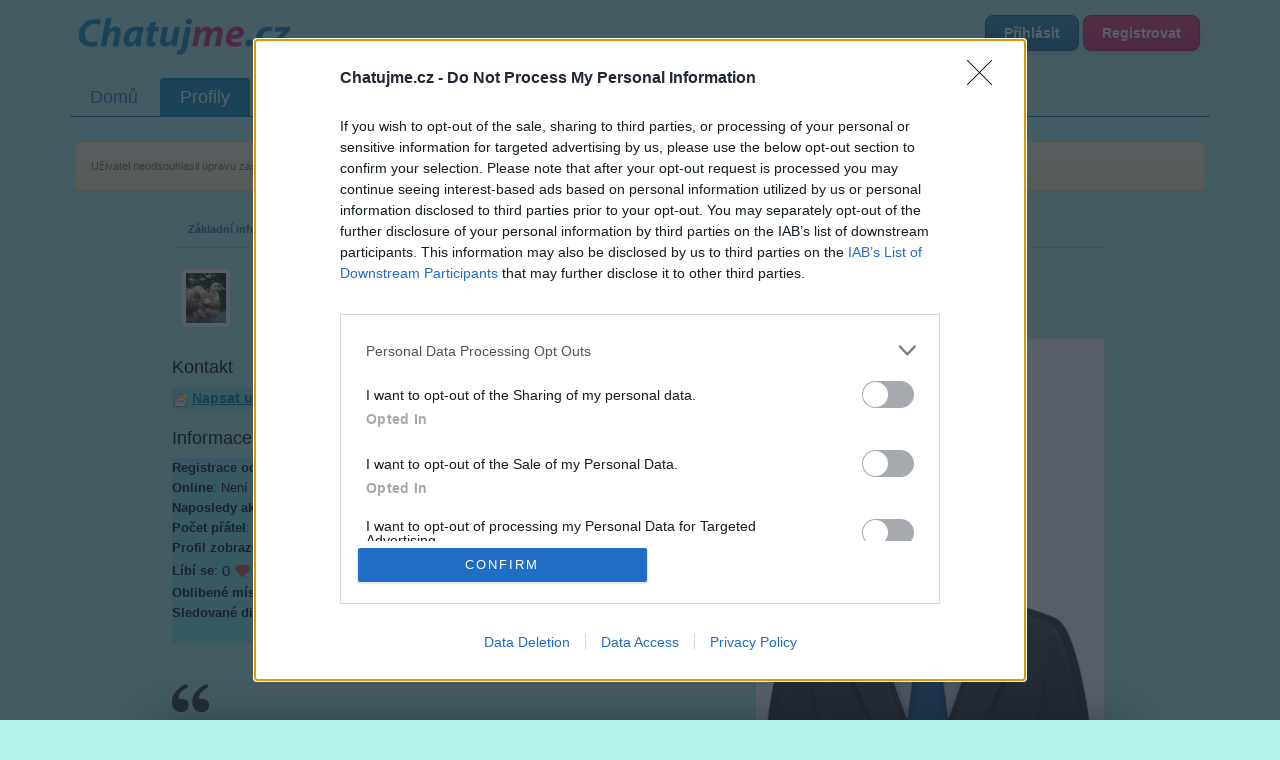

--- FILE ---
content_type: text/html; charset=utf-8
request_url: https://www.google.com/recaptcha/api2/aframe
body_size: 266
content:
<!DOCTYPE HTML><html><head><meta http-equiv="content-type" content="text/html; charset=UTF-8"></head><body><script nonce="Fjc_cW8JpKNe-rjfb2g3rw">/** Anti-fraud and anti-abuse applications only. See google.com/recaptcha */ try{var clients={'sodar':'https://pagead2.googlesyndication.com/pagead/sodar?'};window.addEventListener("message",function(a){try{if(a.source===window.parent){var b=JSON.parse(a.data);var c=clients[b['id']];if(c){var d=document.createElement('img');d.src=c+b['params']+'&rc='+(localStorage.getItem("rc::a")?sessionStorage.getItem("rc::b"):"");window.document.body.appendChild(d);sessionStorage.setItem("rc::e",parseInt(sessionStorage.getItem("rc::e")||0)+1);localStorage.setItem("rc::h",'1769470002685');}}}catch(b){}});window.parent.postMessage("_grecaptcha_ready", "*");}catch(b){}</script></body></html>

--- FILE ---
content_type: application/x-javascript
request_url: https://static.chatujme.cz/js/netteForms.js?ver=2026012404
body_size: 2970
content:
/**
 * NetteForms - simple form validation.
 *
 * This file is part of the Nette Framework.
 * Copyright (c) 2004, 2013 David Grudl (http://davidgrudl.com)
 */

var Nette = Nette || {};

/**
 * Attaches a handler to an event for the element.
 */
Nette.addEvent = function(element, on, callback) {
	var original = element['on' + on];
	element['on' + on] = function() {
		if (typeof original === 'function' && original.apply(element, arguments) === false) {
			return false;
		}
		return callback.apply(element, arguments);
	};
};


/**
 * Returns the value of form element.
 */
Nette.getValue = function(elem) {
	var i, len;
	if (!elem) {
		return null;

	} else if (!elem.nodeName) { // radio
		for (i = 0, len = elem.length; i < len; i++) {
			if (elem[i].checked) {
				return elem[i].value;
			}
		}
		return null;

	} else if (elem.nodeName.toLowerCase() === 'select') {
		var index = elem.selectedIndex, options = elem.options, values = [];

		if (index < 0) {
			return null;

		} else if (elem.type === 'select-one') {
			return options[index].value;
		}

		for (i = 0, len = options.length; i < len; i++) {
			if (options[i].selected) {
				values.push(options[i].value);
			}
		}
		return values;

	} else if (elem.type === 'checkbox') {
		return elem.checked;

	} else if (elem.type === 'radio') {
		return Nette.getValue(elem.form.elements[elem.name].nodeName ? [elem] : elem.form.elements[elem.name]);

	} else {
		return elem.value.replace("\r", '').replace(/^\s+|\s+$/g, '');
	}
};


/**
 * Validates form element against given rules.
 */
Nette.validateControl = function(elem, rules, onlyCheck) {
	rules = rules || Nette.parseJSON(elem.getAttribute('data-nette-rules'));
	for (var id = 0, len = rules.length; id < len; id++) {
		var rule = rules[id], op = rule.op.match(/(~)?([^?]+)/);
		rule.neg = op[1];
		rule.op = op[2];
		rule.condition = !!rule.rules;
		var el = rule.control ? elem.form.elements[rule.control] : elem;

		var success = Nette.validateRule(el, rule.op, rule.arg);
		if (success === null) {
			continue;
		}
		if (rule.neg) {
			success = !success;
		}

		if (rule.condition && success) {
			if (!Nette.validateControl(elem, rule.rules, onlyCheck)) {
				return false;
			}
		} else if (!rule.condition && !success) {
			if (el.disabled) {
				continue;
			}
			if (!onlyCheck) {
				Nette.addError(el, rule.msg.replace('%value', Nette.getValue(el)));
			}
			return false;
		}
	}
	return true;
};


/**
 * Validates whole form.
 */
Nette.validateForm = function(sender) {
	var form = sender.form || sender, scope = false;
	if (form['nette-submittedBy'] && form['nette-submittedBy'].getAttribute('formnovalidate')) {
		var scopeArr = Nette.parseJSON(form['nette-submittedBy'].getAttribute('data-nette-validation-scope'));
		if (scopeArr.length) {
			scope = new RegExp('^(' + scopeArr.join('-|') + '-)');
		} else {
			return true;
		}
	}
	for (var i = 0; i < form.elements.length; i++) {
		var elem = form.elements[i];
		if (!(elem.nodeName.toLowerCase() in {input: 1, select: 1, textarea: 1}) ||
			(elem.type in {hidden: 1, submit: 1, image: 1, reset: 1}) ||
			(scope && !elem.name.replace(/]\[|\[|]|$/g, '-').match(scope)) ||
			elem.disabled || elem.readonly
		) {
			continue;
		}
		if (!Nette.validateControl(elem)) {
			return false;
		}
	}
	return true;
};


/**
 * Display error message.
 */
Nette.addError = function(elem, message) {
	if (elem.focus) {
		elem.focus();
	}
	if (message) {
		alert(message);
	}
};


/**
 * Validates single rule.
 */
Nette.validateRule = function(elem, op, arg) {
	var val = Nette.getValue(elem);

	if (elem.getAttribute) {
		if (val === elem.getAttribute('data-nette-empty-value')) {
			val = '';
		}
	}

	if (op.charAt(0) === ':') {
		op = op.substr(1);
	}
	op = op.replace('::', '_');
	op = op.replace(/\\/g, '');

	return Nette.validators[op] ? Nette.validators[op](elem, arg, val) : null;
};


Nette.validators = {
	filled: function(elem, arg, val) {
		return val !== '' && val !== false && val !== null;
	},

	valid: function(elem, arg, val) {
		return Nette.validateControl(elem, null, true);
	},

	equal: function(elem, arg, val) {
		if (arg === undefined) {
			return null;
		}
		arg = Nette.isArray(arg) ? arg : [arg];
		for (var i = 0, len = arg.length; i < len; i++) {
			if (val == (arg[i].control ? Nette.getValue(elem.form.elements[arg[i].control]) : arg[i])) {
				return true;
			}
		}
		return false;
	},

	minLength: function(elem, arg, val) {
		return val.length >= arg;
	},

	maxLength: function(elem, arg, val) {
		return val.length <= arg;
	},

	length: function(elem, arg, val) {
		arg = Nette.isArray(arg) ? arg : [arg, arg];
		return (arg[0] === null || val.length >= arg[0]) && (arg[1] === null || val.length <= arg[1]);
	},

	email: function(elem, arg, val) {
		return (/^("([ !\x23-\x5B\x5D-\x7E]*|\\[ -~])+"|[-a-z0-9!#$%&'*+\/=?^_`{|}~]+(\.[-a-z0-9!#$%&'*+\/=?^_`{|}~]+)*)@([0-9a-z\u00C0-\u02FF\u0370-\u1EFF]([-0-9a-z\u00C0-\u02FF\u0370-\u1EFF]{0,61}[0-9a-z\u00C0-\u02FF\u0370-\u1EFF])?\.)+[a-z\u00C0-\u02FF\u0370-\u1EFF][-0-9a-z\u00C0-\u02FF\u0370-\u1EFF]{0,17}[a-z\u00C0-\u02FF\u0370-\u1EFF]$/i).test(val);
	},

	url: function(elem, arg, val) {
		return (/^(https?:\/\/|(?=.*\.))([0-9a-z\u00C0-\u02FF\u0370-\u1EFF](([-0-9a-z\u00C0-\u02FF\u0370-\u1EFF]{0,61}[0-9a-z\u00C0-\u02FF\u0370-\u1EFF])?\.)*[a-z\u00C0-\u02FF\u0370-\u1EFF][-0-9a-z\u00C0-\u02FF\u0370-\u1EFF]{0,17}[a-z\u00C0-\u02FF\u0370-\u1EFF]|\d{1,3}\.\d{1,3}\.\d{1,3}\.\d{1,3}|\[[0-9a-f:]{3,39}\])(:\d{1,5})?(\/\S*)?$/i).test(val);
	},

	regexp: function(elem, arg, val) {
		var parts = typeof arg === 'string' ? arg.match(/^\/(.*)\/([imu]*)$/) : false;
		if (parts) { try {
			return (new RegExp(parts[1], parts[2].replace('u', ''))).test(val);
		} catch (e) {} }
	},

	pattern: function(elem, arg, val) {
		try {
			return typeof arg === 'string' ? (new RegExp('^(' + arg + ')$')).test(val) : null;
		} catch (e) {}
	},

	integer: function(elem, arg, val) {
		return (/^-?[0-9]+$/).test(val);
	},

	'float': function(elem, arg, val) {
		return (/^-?[0-9]*[.,]?[0-9]+$/).test(val);
	},

	range: function(elem, arg, val) {
		return Nette.isArray(arg) ?
			((arg[0] === null || parseFloat(val) >= arg[0]) && (arg[1] === null || parseFloat(val) <= arg[1])) : null;
	},

	submitted: function(elem, arg, val) {
		return elem.form['nette-submittedBy'] === elem;
	}
};


/**
 * Process all toggles in form.
 */
Nette.toggleForm = function(form, firsttime) {
	var i;
	Nette.toggles = {};
	for (i = 0; i < form.elements.length; i++) {
		if (form.elements[i].nodeName.toLowerCase() in {input: 1, select: 1, textarea: 1, button: 1}) {
			Nette.toggleControl(form.elements[i], null, null, firsttime);
		}
	}

	for (i in Nette.toggles) {
		Nette.toggle(i, Nette.toggles[i]);
	}
};


/**
 * Process toggles on form element.
 */
Nette.toggleControl = function(elem, rules, topSuccess, firsttime) {
	rules = rules || Nette.parseJSON(elem.getAttribute('data-nette-rules'));
	var has = false, __hasProp = Object.prototype.hasOwnProperty, handler = function() {
		Nette.toggleForm(elem.form);
	};

	for (var id = 0, len = rules.length; id < len; id++) {
		var rule = rules[id], op = rule.op.match(/(~)?([^?]+)/);
		rule.neg = op[1];
		rule.op = op[2];
		rule.condition = !!rule.rules;
		if (!rule.condition) {
			continue;
		}

		var el = rule.control ? elem.form.elements[rule.control] : elem;
		var success = topSuccess;
		if (success !== false) {
			success = Nette.validateRule(el, rule.op, rule.arg);
			if (success === null) {
				continue;
			}
			if (rule.neg) {
				success = !success;
			}
		}

		if (Nette.toggleControl(elem, rule.rules, success, firsttime) || rule.toggle) {
			has = true;
			if (firsttime) {
				if (!el.nodeName) { // radio
					for (var i = 0; i < el.length; i++) {
						Nette.addEvent(el[i], 'click', handler);
					}
				} else if (el.nodeName.toLowerCase() === 'select') {
					Nette.addEvent(el, 'change', handler);
				} else {
					Nette.addEvent(el, 'click', handler);
				}
			}
			for (var id2 in rule.toggle || []) {
				if (__hasProp.call(rule.toggle, id2)) {
					Nette.toggles[id2] = Nette.toggles[id2] || (success && rule.toggle[id2]);
				}
			}
		}
	}
	return has;
};


Nette.parseJSON = function(s) {
	s = s || '[]';
	if (s.substr(0, 3) === '{op') {
		return eval('[' + s + ']'); // backward compatibility
	}
	return window.JSON && window.JSON.parse ? JSON.parse(s) : eval(s);
};


/**
 * Displays or hides HTML element.
 */
Nette.toggle = function(id, visible) {
	var elem = document.getElementById(id);
	if (elem) {
		elem.style.display = visible ? '' : 'none';
	}
};


/**
 * Setup handlers.
 */
Nette.initForm = function(form) {
	form.noValidate = 'novalidate';

	Nette.addEvent(form, 'submit', function() {
		return Nette.validateForm(form);
	});

	Nette.addEvent(form, 'click', function(e) {
		e = e || event;
		var target = e.target || e.srcElement;
		form['nette-submittedBy'] = (target.type in {submit: 1, image: 1}) ? target : null;
	});

	Nette.toggleForm(form, true);

	if (/MSIE/.exec(navigator.userAgent)) {
		var labels = {},
			wheelHandler = function() { return false; },
			clickHandler = function() { document.getElementById(this.htmlFor).focus(); return false; };

		for (i = 0, elms = form.getElementsByTagName('label'); i < elms.length; i++) {
			labels[elms[i].htmlFor] = elms[i];
		}

		for (i = 0, elms = form.getElementsByTagName('select'); i < elms.length; i++) {
			Nette.addEvent(elms[i], 'mousewheel', wheelHandler); // prevents accidental change in IE
			if (labels[elms[i].htmlId]) {
				Nette.addEvent(labels[elms[i].htmlId], 'click', clickHandler); // prevents deselect in IE 5 - 6
			}
		}
	}
};


/**
 * Determines whether the argument is an array.
 */
Nette.isArray = function(arg) {
	return Object.prototype.toString.call(arg) === '[object Array]';
};


Nette.addEvent(window, 'load', function() {
	for (var i = 0; i < document.forms.length; i++) {
		Nette.initForm(document.forms[i]);
	}
});
